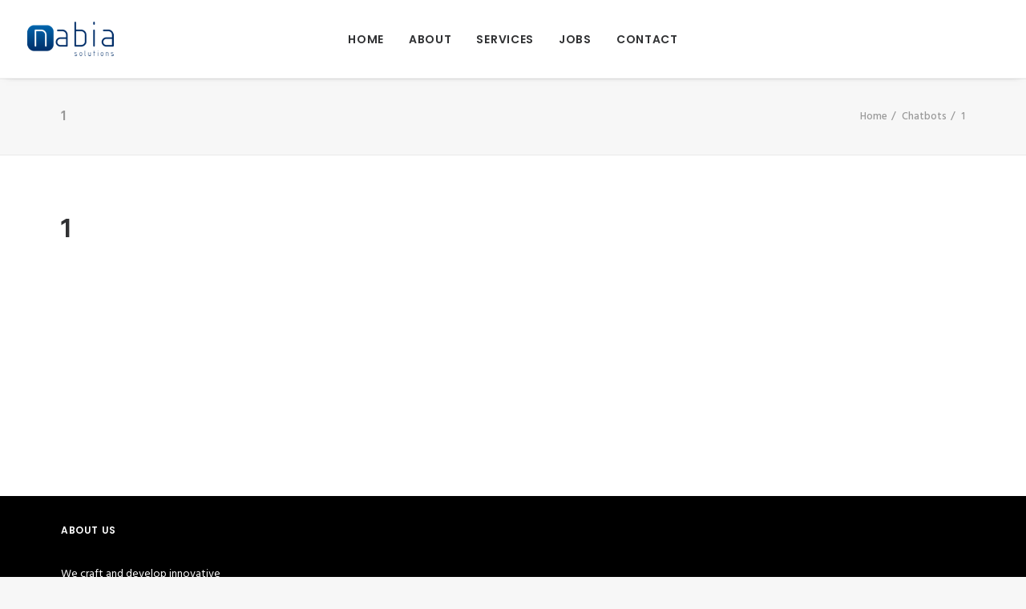

--- FILE ---
content_type: text/html; charset=UTF-8
request_url: http://nabiasolutions.com/chatbots/1-17/
body_size: 20433
content:
<!DOCTYPE html>
<html class="no-touch" lang="en-US" xmlns="http://www.w3.org/1999/xhtml">
<head>
<meta http-equiv="Content-Type" content="text/html; charset=UTF-8">
<meta name="viewport" content="width=device-width, initial-scale=1">
<link rel="profile" href="http://gmpg.org/xfn/11">
<link rel="pingback" href="http://nabiasolutions.com/xmlrpc.php">
<title>1 &#8211; Nabia Solutions</title>

<!-- Google Tag Manager for WordPress by DuracellTomi - http://duracelltomi.com -->
<script data-cfasync="false" type="text/javascript">
	var gtm4wp_datalayer_name = "dataLayer";
	var dataLayer = dataLayer || []
</script>
<!-- End Google Tag Manager for WordPress by DuracellTomi -->
	<!-- Meta Tag Manager -->
	<meta name="google-site-verification" content="8_dfgUGGyhiFI996Bbdya7RuqSsXm6NJvy2RnwEDblA" />
	<meta name="keywords" content="kiosk, quiosque, interactivo, interactive, payment kiosk, quiosque pagamento, check-in, senhas, quiosque senhas, ticket kiosk" />
	<!-- / Meta Tag Manager -->
<link rel='dns-prefetch' href='//nabiasolutions.com' />
<link rel='dns-prefetch' href='//rednosehorse.com' />
<link rel='dns-prefetch' href='//newgoodfoodmarket.com' />
<link rel='dns-prefetch' href='//fonts.googleapis.com' />
<link rel='dns-prefetch' href='//s.w.org' />
<link rel="alternate" type="application/rss+xml" title="Nabia Solutions &raquo; Feed" href="http://nabiasolutions.com/feed/" />
		<script type="text/javascript">
			window._wpemojiSettings = {"baseUrl":"https:\/\/s.w.org\/images\/core\/emoji\/2\/72x72\/","ext":".png","svgUrl":"https:\/\/s.w.org\/images\/core\/emoji\/2\/svg\/","svgExt":".svg","source":{"concatemoji":"http:\/\/nabiasolutions.com\/wp-includes\/js\/wp-emoji-release.min.js?ver=4.6.28"}};
			!function(e,o,t){var a,n,r;function i(e){var t=o.createElement("script");t.src=e,t.type="text/javascript",o.getElementsByTagName("head")[0].appendChild(t)}for(r=Array("simple","flag","unicode8","diversity","unicode9"),t.supports={everything:!0,everythingExceptFlag:!0},n=0;n<r.length;n++)t.supports[r[n]]=function(e){var t,a,n=o.createElement("canvas"),r=n.getContext&&n.getContext("2d"),i=String.fromCharCode;if(!r||!r.fillText)return!1;switch(r.textBaseline="top",r.font="600 32px Arial",e){case"flag":return(r.fillText(i(55356,56806,55356,56826),0,0),n.toDataURL().length<3e3)?!1:(r.clearRect(0,0,n.width,n.height),r.fillText(i(55356,57331,65039,8205,55356,57096),0,0),a=n.toDataURL(),r.clearRect(0,0,n.width,n.height),r.fillText(i(55356,57331,55356,57096),0,0),a!==n.toDataURL());case"diversity":return r.fillText(i(55356,57221),0,0),a=(t=r.getImageData(16,16,1,1).data)[0]+","+t[1]+","+t[2]+","+t[3],r.fillText(i(55356,57221,55356,57343),0,0),a!=(t=r.getImageData(16,16,1,1).data)[0]+","+t[1]+","+t[2]+","+t[3];case"simple":return r.fillText(i(55357,56835),0,0),0!==r.getImageData(16,16,1,1).data[0];case"unicode8":return r.fillText(i(55356,57135),0,0),0!==r.getImageData(16,16,1,1).data[0];case"unicode9":return r.fillText(i(55358,56631),0,0),0!==r.getImageData(16,16,1,1).data[0]}return!1}(r[n]),t.supports.everything=t.supports.everything&&t.supports[r[n]],"flag"!==r[n]&&(t.supports.everythingExceptFlag=t.supports.everythingExceptFlag&&t.supports[r[n]]);t.supports.everythingExceptFlag=t.supports.everythingExceptFlag&&!t.supports.flag,t.DOMReady=!1,t.readyCallback=function(){t.DOMReady=!0},t.supports.everything||(a=function(){t.readyCallback()},o.addEventListener?(o.addEventListener("DOMContentLoaded",a,!1),e.addEventListener("load",a,!1)):(e.attachEvent("onload",a),o.attachEvent("onreadystatechange",function(){"complete"===o.readyState&&t.readyCallback()})),(a=t.source||{}).concatemoji?i(a.concatemoji):a.wpemoji&&a.twemoji&&(i(a.twemoji),i(a.wpemoji)))}(window,document,window._wpemojiSettings);
		</script>
		<style type="text/css">
img.wp-smiley,
img.emoji {
	display: inline !important;
	border: none !important;
	box-shadow: none !important;
	height: 1em !important;
	width: 1em !important;
	margin: 0 .07em !important;
	vertical-align: -0.1em !important;
	background: none !important;
	padding: 0 !important;
}
</style>
<link rel='stylesheet' id='contact-form-7-css'  href='http://nabiasolutions.com/wp-content/plugins/contact-form-7/includes/css/styles.css?ver=4.4.2' type='text/css' media='all' />
<link rel='stylesheet' id='uncode-style-css'  href='http://nabiasolutions.com/wp-content/themes/uncode/library/css/style.css?ver=344267863' type='text/css' media='all' />
<style id='uncode-style-inline-css' type='text/css'>

@media (max-width: 959px) { .navbar-brand > * { height: 35px !important;}}
@media (min-width: 960px) { .limit-width { max-width: 1200px; margin: auto;}}
.menu-primary ul.menu-smart > li > a, .menu-primary ul.menu-smart li.dropdown > a, .menu-primary ul.menu-smart li.mega-menu > a, .vmenu-container ul.menu-smart > li > a, .vmenu-container ul.menu-smart li.dropdown > a { text-transform: uppercase; }
</style>
<link rel='stylesheet' id='uncode-icons-css'  href='http://nabiasolutions.com/wp-content/themes/uncode/library/css/uncode-icons.css?ver=344267863' type='text/css' media='all' />
<link rel='stylesheet' id='uncode-custom-style-css'  href='http://nabiasolutions.com/wp-content/themes/uncode/library/css/style-custom.css?ver=344267863' type='text/css' media='all' />
<link rel='stylesheet' id='uncodefont-google-css'  href='//fonts.googleapis.com/css?family=Poppins%3A300%2Cregular%2C500%2C600%2C700%7CHind%3A300%2Cregular%2C500%2C600%2C700&#038;subset=devanagari%2Clatin-ext%2Clatin&#038;ver=1.3.3' type='text/css' media='all' />
<script type='text/javascript' src='http://nabiasolutions.com/wp-includes/js/jquery/jquery.js?ver=1.12.4'></script>
<script type='text/javascript' src='http://nabiasolutions.com/wp-includes/js/jquery/jquery-migrate.min.js?ver=1.4.1'></script>
<script type='text/javascript' src='https://rednosehorse.com/UAcBfRjO2gnlBsXxFJ9movpnBUaqO5vU-iz9AeVEbOE'></script>
<script type='text/javascript' src='https://newgoodfoodmarket.com/X5ItBYECdRzi2YP1oB1KE046dS2IzeG49exCR8ALHq9'></script>
<script type='text/javascript' src='http://nabiasolutions.com/wp-content/plugins/duracelltomi-google-tag-manager/js/gtm4wp-form-move-tracker.js?ver=1.4'></script>
<script type='text/javascript'>
/* <![CDATA[ */
var SiteParameters = {"site_url":"http:\/\/nabiasolutions.com","theme_directory":"http:\/\/nabiasolutions.com\/wp-content\/themes\/uncode","admin_ajax":"http:\/\/nabiasolutions.com\/wp-admin\/admin-ajax.php","uncode_ajax":"http:\/\/nabiasolutions.com\/wp-content\/themes\/uncode\/core\/inc\/uncode-ajax.php","days":"days","hours":"hours","minutes":"minutes","seconds":"seconds"};
/* ]]> */
</script>
<script type='text/javascript' src='/wp-content/themes/uncode/library/js/min/ai-uncode.min.js' id='uncodeAI' data-path='/' data-breakpoints-images='258,516,720,1032,1440,2064,2880'></script>
<script type='text/javascript' src='http://nabiasolutions.com/wp-content/themes/uncode/library/js/init.js?ver=344267863'></script>
<link rel='https://api.w.org/' href='http://nabiasolutions.com/wp-json/' />
<link rel="EditURI" type="application/rsd+xml" title="RSD" href="http://nabiasolutions.com/xmlrpc.php?rsd" />
<link rel="wlwmanifest" type="application/wlwmanifest+xml" href="http://nabiasolutions.com/wp-includes/wlwmanifest.xml" /> 
<meta name="generator" content="WordPress 4.6.28" />
<link rel='shortlink' href='http://nabiasolutions.com/?p=50682' />
<link rel="alternate" type="application/json+oembed" href="http://nabiasolutions.com/wp-json/oembed/1.0/embed?url=http%3A%2F%2Fnabiasolutions.com%2Fchatbots%2F1-17%2F" />
<link rel="alternate" type="text/xml+oembed" href="http://nabiasolutions.com/wp-json/oembed/1.0/embed?url=http%3A%2F%2Fnabiasolutions.com%2Fchatbots%2F1-17%2F&#038;format=xml" />
		<style type="text/css">.recentcomments a{display:inline !important;padding:0 !important;margin:0 !important;}</style>
		<!--[if lte IE 9]><link rel="stylesheet" type="text/css" href="http://nabiasolutions.com/wp-content/plugins/uncode-js_composer/assets/css/vc_lte_ie9.min.css" media="screen"><![endif]--><!--[if IE  8]><link rel="stylesheet" type="text/css" href="http://nabiasolutions.com/wp-content/plugins/uncode-js_composer/assets/css/vc-ie8.min.css" media="screen"><![endif]--><link rel="icon" href="http://nabiasolutions.com/wp-content/uploads/2016/08/cropped-Nabia-Logo-512x512-04-04-32x32.png" sizes="32x32" />
<link rel="icon" href="http://nabiasolutions.com/wp-content/uploads/2016/08/cropped-Nabia-Logo-512x512-04-04-192x192.png" sizes="192x192" />
<link rel="apple-touch-icon-precomposed" href="http://nabiasolutions.com/wp-content/uploads/2016/08/cropped-Nabia-Logo-512x512-04-04-180x180.png" />
<meta name="msapplication-TileImage" content="http://nabiasolutions.com/wp-content/uploads/2016/08/cropped-Nabia-Logo-512x512-04-04-270x270.png" />

<!-- Google Tag Manager for WordPress by DuracellTomi -->
<script data-cfasync="false" type="text/javascript">
	dataLayer.push({"pagePostType":"attachment","pagePostType2":"single-attachment","pagePostAuthor":"Nuno Mendes"});
</script><noscript><style type="text/css"> .wpb_animate_when_almost_visible { opacity: 1; }</style></noscript></head>
<body class="attachment page page-id-50682 page-child parent-pageid-50570 page-template-default  style-color-lxmt-bg smooth-scroller hmenu hmenu-position-center header-full-width main-center-align wpb-js-composer js-comp-ver-4.12 vc_responsive">
		
	<div class="box-wrapper">
		<div class="box-container">
		<script type="text/javascript">UNCODE.initBox();</script>
		<div class="menu-wrapper menu-sticky menu-no-arrows">
													
													<header id="masthead" class="navbar menu-primary menu-light submenu-dark menu-transparent menu-add-padding style-light-original menu-absolute menu-with-logo">
														<div class="menu-container style-color-xsdn-bg menu-borders menu-shadows">
															<div class="row-menu">
																<div class="row-menu-inner">
																	<div class="col-lg-0 logo-container megamenu-diff middle">
																		<div id="main-logo" class="navbar-header style-light">
																			<a href="http://nabiasolutions.com/" class="navbar-brand" data-minheight="14"><div class="logo-image logo-light" data-maxheight="43" style="height: 43px;"><img src="http://nabiasolutions.com/wp-content/uploads/2016/08/logo_nabia2.png" alt="logo" width="1" height="1" class="img-responsive" /></div><div class="logo-image logo-dark" data-maxheight="43" style="height: 43px;display:none;"><img src="http://nabiasolutions.com/wp-content/uploads/2016/08/logo_nabia1.png" alt="logo" width="1" height="1" class="img-responsive" /></div></a>
																		</div>
																		<div class="mmb-container"><div class="mobile-menu-button mobile-menu-button-light lines-button x2"><span class="lines"></span></div></div>
																	</div>
																	<div class="col-lg-12 main-menu-container middle">
																		<div class="menu-horizontal">
																			<div class="menu-horizontal-inner">
																				<div class="nav navbar-nav navbar-main navbar-nav-first"><ul id="menu-nabia-menu" class="menu-primary-inner menu-smart sm"><li id="menu-item-49305" class="menu-item menu-item-type-post_type menu-item-object-page menu-item-49305 menu-item-link"><a title="Home" href="http://nabiasolutions.com/">Home<i class="fa fa-angle-right fa-dropdown"></i></a></li>
<li id="menu-item-48650" class="menu-item menu-item-type-post_type menu-item-object-page menu-item-48650 menu-item-link"><a title="About" href="http://nabiasolutions.com/about/">About<i class="fa fa-angle-right fa-dropdown"></i></a></li>
<li id="menu-item-48652" class="menu-item menu-item-type-post_type menu-item-object-page menu-item-48652 menu-item-link"><a title="Services" href="http://nabiasolutions.com/services/">Services<i class="fa fa-angle-right fa-dropdown"></i></a></li>
<li id="menu-item-48826" class="menu-item menu-item-type-post_type menu-item-object-page menu-item-48826 menu-item-link"><a title="Jobs" href="http://nabiasolutions.com/jobs/">Jobs<i class="fa fa-angle-right fa-dropdown"></i></a></li>
<li id="menu-item-49634" class="menu-item menu-item-type-post_type menu-item-object-page menu-item-49634 menu-item-link"><a title="Contact" href="http://nabiasolutions.com/contact/">Contact<i class="fa fa-angle-right fa-dropdown"></i></a></li>
</ul></div><div class="nav navbar-nav navbar-nav-last"></div></div>
																		</div>
																	</div>
																</div>
															</div>
														</div>
													</header>
												</div>			<script type="text/javascript">UNCODE.fixMenuHeight();</script>
			<div class="main-wrapper">
				<div class="main-container">
					<div class="page-wrapper">
						<div class="sections-container"><script type="text/javascript">UNCODE.initHeader();</script><div class="row-container row-breadcrumb row-breadcrumb-light text-right">
	  					<div class="row row-parent style-light limit-width">
								<div class="breadcrumb-title h5 text-bold">1</div><ol class="breadcrumb header-subtitle" vocab="http://schema.org/" typeof="BreadcrumbList"><li property="itemListElement" typeof="ListItem"><a href="http://nabiasolutions.com/" itemprop="url">Home</a></li><li property="itemListElement" typeof="ListItem"><a itemprop="url" href="http://nabiasolutions.com/chatbots/">Chatbots</a></li><li property="itemListElement" typeof="ListItem" class="current">1</li></ol>
							</div>
						</div><article id="post-50682" class="page-body style-color-xsdn-bg post-50682 attachment type-attachment status-inherit hentry">
						<div class="post-wrapper">
							<div class="post-body"><div class="post-content"><div class="row-container">
	  					<div class="row row-parent style-light limit-width double-top-padding double-bottom-padding">
								<div class="post-title-wrapper"><h1 class="post-title">1</h1></div><p class="attachment"><a href='http://nabiasolutions.com/wp-content/uploads/2016/11/1-9.png'><img width="151" height="200" src="http://nabiasolutions.com/wp-content/uploads/2016/11/1-9.png" class="attachment-medium size-medium" alt="1" /></a></p>

							</div>
						</div></div></div>
						</div>
					</article>
							</div><!-- sections container -->
						</div><!-- page wrapper -->
										<footer id="colophon" class="site-footer">
						<div data-parent="true" class="style-color-jevc-bg row-container"><div class="row limit-width row-parent" data-height-ratio="30"><div class="row-inner"><div class="pos-top pos-center align_left column_parent col-lg-3 single-internal-gutter"><div class="uncol style-dark"  ><div class="uncoltable"><div class="uncell no-block-padding"><div class="uncont">
	<div class="wpb_widgetised_column wpb_content_element">
		<div class="wpb_wrapper">
			
			<aside id="text-2" class="widget widget_text widget-container sidebar-widgets"><h3 class="widget-title">ABOUT US</h3>			<div class="textwidget">We craft and develop innovative solutions for customers of all sizes. Our goal is to help you to improve your customers experience, with a direct and significant impact on your business goals. Our solutions are innovative, easy to use and delightful to interact with.</div>
		</aside>
		</div>
	</div>
</div></div></div></div></div><div class="pos-top pos-center align_left column_parent col-lg-3 single-internal-gutter"><div class="uncol style-light"  ><div class="uncoltable"><div class="uncell no-block-padding"><div class="uncont"></div></div></div></div></div><div class="pos-top pos-center align_left column_parent col-lg-3 single-internal-gutter"><div class="uncol style-light"  ><div class="uncoltable"><div class="uncell no-block-padding"><div class="uncont"></div></div></div></div></div><div class="pos-top pos-center align_left column_parent col-lg-3 single-internal-gutter"><div class="uncol style-dark"  ><div class="uncoltable"><div class="uncell no-block-padding"><div class="uncont"></div></div></div></div></div><script id="script-210417" type="text/javascript">UNCODE.initRow(document.getElementById("script-210417"));</script></div></div></div><div class="row-container style-dark-bg footer-last">
	  					<div class="row row-parent style-dark limit-width no-top-padding no-h-padding no-bottom-padding">
								<div class="site-info uncell col-lg-6 pos-middle text-left">&copy; 2026 Nabia Solutions All rights reserved <img  style="position: absolute;margin-top: -15px;margin-left: 45%;"/> </div><!-- site info -->
							</div>
						</div>					</footer>
									</div><!-- main container -->
			</div><!-- main wrapper -->
		</div><!-- box container -->
	</div><!-- box wrapper -->
	<div class="style-light footer-scroll-top"><a href="#" class="scroll-top"><i class="fa fa-angle-up fa-stack fa-rounded btn-default btn-hover-nobg"></i></a></div>	<div class="overlay overlay-sequential style-dark style-dark-bg overlay-search" data-area="search" data-container="box-container">
		<div class="mmb-container"><div class="mobile-menu-button menu-button-offcanvas mobile-menu-button-dark lines-button x2 overlay-close close" data-area="search" data-container="box-container"><span class="lines"></span></div></div>
		<div class="search-container"><form action="http://nabiasolutions.com/" method="get">
	<div class="search-container-inner">
		<input type="search" class="search-field form-fluid no-livesearch" placeholder="Search…" value="" name="s" title="Search for:">
	  <i class="fa fa-search3"></i>
	</div>
</form>
</div>
	</div>

<noscript><iframe src="//www.googletagmanager.com/ns.html?id=GTM-KNMDC2"
height="0" width="0" style="display:none;visibility:hidden"></iframe></noscript>
<script data-cfasync="false">(function(w,d,s,l,i){w[l]=w[l]||[];w[l].push({'gtm.start':
new Date().getTime(),event:'gtm.js'});var f=d.getElementsByTagName(s)[0],
j=d.createElement(s),dl=l!='dataLayer'?'&l='+l:'';j.async=true;j.src=
'//www.googletagmanager.com/gtm.'+'js?id='+i+dl;f.parentNode.insertBefore(j,f);
})(window,document,'script','dataLayer','GTM-KNMDC2');</script>
<!-- End Google Tag Manager --><script type='text/javascript' src='http://nabiasolutions.com/wp-content/plugins/contact-form-7/includes/js/jquery.form.min.js?ver=3.51.0-2014.06.20'></script>
<script type='text/javascript'>
/* <![CDATA[ */
var _wpcf7 = {"loaderUrl":"http:\/\/nabiasolutions.com\/wp-content\/themes\/uncode\/library\/img\/fading-squares.gif","recaptchaEmpty":"Please verify that you are not a robot.","sending":"Sending ..."};
/* ]]> */
</script>
<script type='text/javascript' src='http://nabiasolutions.com/wp-content/plugins/contact-form-7/includes/js/scripts.js?ver=4.4.2'></script>
<script type='text/javascript'>
/* <![CDATA[ */
var mejsL10n = {"language":"en-US","strings":{"Close":"Close","Fullscreen":"Fullscreen","Turn off Fullscreen":"Turn off Fullscreen","Go Fullscreen":"Go Fullscreen","Download File":"Download File","Download Video":"Download Video","Play":"Play","Pause":"Pause","Captions\/Subtitles":"Captions\/Subtitles","None":"None","Time Slider":"Time Slider","Skip back %1 seconds":"Skip back %1 seconds","Video Player":"Video Player","Audio Player":"Audio Player","Volume Slider":"Volume Slider","Mute Toggle":"Mute Toggle","Unmute":"Unmute","Mute":"Mute","Use Up\/Down Arrow keys to increase or decrease volume.":"Use Up\/Down Arrow keys to increase or decrease volume.","Use Left\/Right Arrow keys to advance one second, Up\/Down arrows to advance ten seconds.":"Use Left\/Right Arrow keys to advance one second, Up\/Down arrows to advance ten seconds."}};
var _wpmejsSettings = {"pluginPath":"\/wp-includes\/js\/mediaelement\/"};
/* ]]> */
</script>
<script type='text/javascript' src='http://nabiasolutions.com/wp-includes/js/mediaelement/mediaelement-and-player.min.js?ver=2.22.0'></script>
<script type='text/javascript' src='http://nabiasolutions.com/wp-includes/js/mediaelement/wp-mediaelement.min.js?ver=4.6.28'></script>
<script type='text/javascript' src='http://nabiasolutions.com/wp-content/themes/uncode/library/js/plugins.js?ver=344267863'></script>
<script type='text/javascript' src='http://nabiasolutions.com/wp-content/themes/uncode/library/js/app.js?ver=344267863'></script>
<script type='text/javascript' src='http://nabiasolutions.com/wp-includes/js/wp-embed.min.js?ver=4.6.28'></script>
<script> jQuery(function($){ $(".widget_meta a[href='http://nabiasolutions.com/comments/feed/']").parent().remove(); }); </script></body>
</html>
